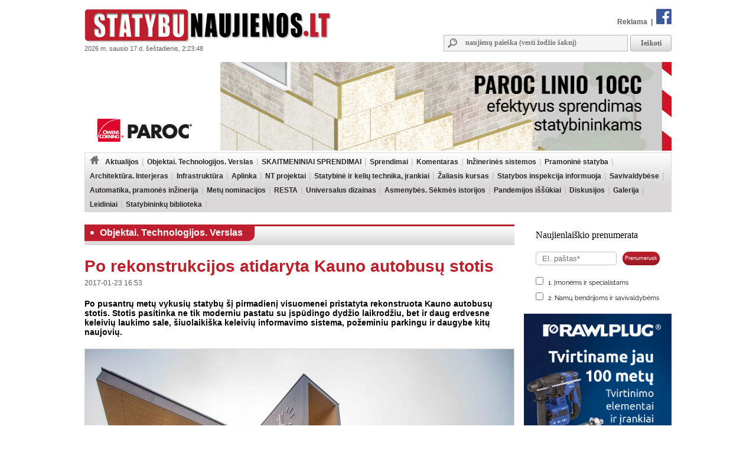

--- FILE ---
content_type: text/html
request_url: https://www.statybunaujienos.lt/naujiena/Po-rekonstrukcijos-atidaryta-Kauno-autobusu-stotis/8639
body_size: 13672
content:
<!doctype html>
<!--[if lt IE 7]><html lang="lt" class="lt-ie9 lt-ie8 lt-ie7"><![endif]-->
<!--[if IE 7]><html lang="lt" class="lt-ie9 lt-ie8"><![endif]-->
<!--[if IE 8]><html lang="lt" class="lt-ie9"><![endif]-->
<!--[if IE 9]><html lang="lt" class="lt-ie10"><![endif]-->
<!--[if !IE]><!--><html lang="lt"><!--<![endif]-->
<head>
   <meta charset="utf-8">


<title>Po rekonstrukcijos atidaryta Kauno autobusų stotis - Statybunaujienos.lt</title>
<meta name="description" content="Aktualiausios naujienos nekilnojamojo turto srityje. Sekite žinias apie statybas, renovaciją, inovacijas, naujausius teisės aktus. Rasite informaciją apie savo namų ar butų remontą bei interjerą." />
<meta name="keywords" content="Naujienos, Nekilnojamas turtas, Žinios, Interjeras, Statyba, Renovacija" >
<meta property="og:title" content="Statybunaujienos.lt - Po rekonstrukcijos atidaryta Kauno autobusų stotis" /><meta property="og:image" content="https://www.statybunaujienos.lt/images/naujienos/1200_900/de4d3c2aafa636db1cd9ed9f9d86c149.jpg" /><meta property="og:url" content="https://www.statybunaujienos.lt/naujiena/Po-rekonstrukcijos-atidaryta-Kauno-autobusu-stotis/8639" /><meta property="og:description" content="Po pusantrų metų vykusių statybų šį pirmadienį visuomenei pristatyta rekonstruota Kauno autobusų stotis. Stotis pasitinka ne tik moderniu pastatu su įspūdingo dydžio laikrodžiu, bet ir daug erdvesne keleivių laukimo sale, šiuolaikiška keleivių informavimo sistema, požeminiu parkingu ir daugybe kitų naujovių." /><meta property="og:type" content="website" />
<link type="text/css" rel="stylesheet" href="https://www.statybunaujienos.lt/styles.css?2016-08-09_20-60" />


<!-- Add jQuery library -->
<script type="text/javascript" src="https://www.statybunaujienos.lt/lib/js/jquery-latest.min.js"></script>


<script type="text/javascript" src="https://www.statybunaujienos.lt/lib/js/ad_slider.js"></script>

<!-- Add mousewheel plugin (this is optional) -->
<script type="text/javascript" src="https://www.statybunaujienos.lt/lib/fancybox/lib/jquery.mousewheel-3.0.6.pack.js"></script>

<!-- Add fancyBox -->
<link rel="stylesheet" href="https://www.statybunaujienos.lt/lib/fancybox/source/jquery.fancybox.css?v=2.1.5" type="text/css" media="screen" />
<script type="text/javascript" src="https://www.statybunaujienos.lt/lib/fancybox/source/jquery.fancybox.pack.js?v=2.1.5"></script>

<!-- Optionally add helpers - button, thumbnail and/or media -->
<link rel="stylesheet" href="https://www.statybunaujienos.lt/lib/fancybox/source/helpers/jquery.fancybox-buttons.css?v=1.0.5" type="text/css" media="screen" />
<script type="text/javascript" src="https://www.statybunaujienos.lt/lib/fancybox/source/helpers/jquery.fancybox-buttons.js?v=1.0.5"></script>
<script type="text/javascript" src="https://www.statybunaujienos.lt/lib/fancybox/source/helpers/jquery.fancybox-media.js?v=1.0.6"></script>

<link rel="stylesheet" href="https://www.statybunaujienos.lt/lib/fancybox/source/helpers/jquery.fancybox-thumbs.css?v=1.0.7" type="text/css" media="screen" />
<script type="text/javascript" src="https://www.statybunaujienos.lt/lib/fancybox/source/helpers/jquery.fancybox-thumbs.js?v=1.0.7"></script>

<script type="text/javascript">

	$(document).ready(function() {
	$(".fancybox-thumb").fancybox({
		prevEffect	: 'none',
		nextEffect	: 'none',
		helpers	: {
			title	: {
				type: 'inside'
			},
			thumbs	: {
				width	: 100,
				height	: 75
			}
		}
	});
});

	$(document).ready(function() {
		$(".fancybox").fancybox();
	});



</script>


<script>
  (function(i,s,o,g,r,a,m){i['GoogleAnalyticsObject']=r;i[r]=i[r]||function(){
  (i[r].q=i[r].q||[]).push(arguments)},i[r].l=1*new Date();a=s.createElement(o),
  m=s.getElementsByTagName(o)[0];a.async=1;a.src=g;m.parentNode.insertBefore(a,m)
  })(window,document,'script','//www.google-analytics.com/analytics.js','ga');
  ga('create', 'UA-47492155-1', 'auto');
  ga('require', 'displayfeatures');
  ga('send', 'pageview');
</script>

<script data-ad-client="ca-pub-4347829988161719" async src="https://pagead2.googlesyndication.com/pagead/js/adsbygoogle.js"></script>

<script src="/js/banner_lib.js"></script>
<link href="/js/banner_lib.css" rel="stylesheet" type="text/css">

<script type="text/javascript">
	$(document).ready(function(){
		$('a').not('[href^="' + document.location.protocol + '//' + document.domain + '"]').filter('[href^="http://"], [href^="https://"], [href^="mailto:"]').click(function(){
			ga('send', 'event', 'Outbound Link', 'Click', $(this).attr('href'));
		});
	});
</script>

<script type="text/javascript">
	function formatDate(){const n=new Date(),l=navigator.language;return`${n.getFullYear()} m. ${n.toLocaleString(l,{month:"long"}).toLowerCase()} ${n.getDate()} d. ${n.toLocaleString(l,{weekday:"long"})}, ${n.getHours().toString().padStart(2,"0")}:${n.getMinutes().toString().padStart(2,"0")}:${n.getSeconds().toString().padStart(2,"0")}`}  
	setInterval(() => { document.getElementsByClassName("data")[0].textContent = formatDate() }, 1000);
</script>


</head>

<body>

<div id="fb-root"></div>
<script async defer crossorigin="anonymous" src="https://connect.facebook.net/lt_LT/sdk.js#xfbml=1&version=v16.0" nonce="hXvIxJUd"></script>

<!--div id="snowflakeContainer">
    <p class="snowflake">*</p>
</div-->
<script src="https://www.statybunaujienos.lt/lib/js/fallingsnow_v6.js"></script>


  <table width="994" height="100%" border="0" align="center" cellpadding="0" cellspacing="0">
	<tr>
		<td>
			<table width="994" border="0" cellpadding="0" cellspacing="0">
			    <tr>
			      <td valign="top" height="105" width="440">
			      	<div class="logo"><a href="https://www.statybunaujienos.lt/index.php"><img alt="Statybunaujienos.lt" src="https://www.statybunaujienos.lt/images/logo.gif"></a></div>
					<div class="data">2026 m. sausio 17 d. šeštadienis, 2:23:48</div>
			      </td>
			      <td valign="top">
			      	<div class="top_nuorodos">
			      		<a href="https://www.statybunaujienos.lt/index.php?page=puslapiai&view=informacija&page_id=22">Reklama</a> &nbsp;|&nbsp;
			      		<a href="http://www.facebook.com/statybunaujienos" target="_blank"><img alt="facebook" src="https://www.statybunaujienos.lt/images/fb_top.gif"></a>
			      	</div>

			      	<div class="top_paieska">
			      		<form action="/index.php" method="get">
					      	<div class="top_paieska_input">
								<input type="text" class="f_top_input_paieska" name="f_paieska" value="" style="width: 270px" placeholder="naujienų paieška (vesti žodžio šaknį)">
							</div>
							<div class="top_paieska_button">
							<input type="submit" class="f_top_button_paieska" value="Ieškoti" name="B1">
							</div>

							<input type="hidden" name="page" value="naujienos">
							<input type="hidden" name="view" value="paieska">
							<input type="hidden" name="action" value="ieskoti">
						</form>
			      	</div>
			      </td>
			    </tr>
				</table>
          </td>
    </tr>

    <tr>
      <td valign="top">

<div class=""><a target="_blank" href="https://www.paroc.com/lt-lt/article/building-faster-easier-and-smarter-with-paroc-linio-10cc?utm_source=statybunaujienos-banner&utm_medium=paid&utm_campaign=BI-LINIO-CC-LT&utm_content=campaign-page"><img src="https://www.statybunaujienos.lt/images/baneriai/648.jpg"  width="994"  border="0"></a></div>


		<div id="menu">
		<ul>
			<li class="level0"><a href="https://www.statybunaujienos.lt/index.php"><img alt="pradžia" src="https://www.statybunaujienos.lt/images/namukas.png"></a></li>
<li class="level0"><a class="neaktyvus" href="https://www.statybunaujienos.lt/naujienos/Aktualijos/2">Aktualijos</a><ul class="level0"><li class="level1"><ul class="level1"><li class="level2"><a href="https://www.statybunaujienos.lt/naujienos/Aktualijos-Reglamentai/2/44">Reglamentai</a></li>
<li class="level2"><a href="https://www.statybunaujienos.lt/naujienos/Aktualijos-Profesinis-mokymas-studijos/2/45">Profesinis mokymas, studijos</a></li>
<li class="level2"><a href="https://www.statybunaujienos.lt/naujienos/Aktualijos-Ivairus/2/46">Įvairūs</a></li>
<li class="level2"><a href="https://www.statybunaujienos.lt/naujienos/Aktualijos-Viesieji-pirkimai-konkursai-kvietimai/2/65">Viešieji pirkimai, konkursai, kvietimai</a></li>
</ul></li></ul></li>
<li class="level0"><a class="neaktyvus" href="https://www.statybunaujienos.lt/naujienos/Objektai-Technologijos-Verslas/6">Objektai. Technologijos. Verslas</a><ul class="level0"><li class="level1"><ul class="level1"><li class="level2"><a href="https://www.statybunaujienos.lt/naujienos/Objektai-Technologijos-Verslas-Objektai/6/57">Objektai</a></li>
<li class="level2"><a href="https://www.statybunaujienos.lt/naujienos/Objektai-Technologijos-Verslas-Technologijos/6/58">Technologijos</a></li>
<li class="level2"><a href="https://www.statybunaujienos.lt/naujienos/Objektai-Technologijos-Verslas-Verslas/6/59">Verslas</a></li>
</ul></li></ul></li>
<li class="level0"><a class="neaktyvus" href="https://www.statybunaujienos.lt/naujienos/SKAITMENINIAI-SPRENDIMAI/122">SKAITMENINIAI SPRENDIMAI</a></li>
<li class="level0"><a class="neaktyvus" href="https://www.statybunaujienos.lt/naujienos/Sprendimai/82">Sprendimai</a><ul class="level0"><li class="level1"><ul class="level1"><li class="level2"><a href="https://www.statybunaujienos.lt/naujienos/Sprendimai-Garso-izoliavimas-akustinis-komfortas/82/111">Garso izoliavimas, akustinis komfortas</a></li>
<li class="level2"><a href="https://www.statybunaujienos.lt/naujienos/Sprendimai-A-energinio-naudingumo-klase/82/117">A++ energinio naudingumo klasė</a></li>
<li class="level2"><a href="https://www.statybunaujienos.lt/naujienos/Sprendimai-Efektyvi-renovacija/82/108">Efektyvi renovacija</a></li>
<li class="level2"><a href="https://www.statybunaujienos.lt/naujienos/Sprendimai-Sprendimai-namu-aplinkai/82/95">Sprendimai namų aplinkai</a></li>
<li class="level2"><a href="https://www.statybunaujienos.lt/naujienos/Sprendimai-Busto-remontas-apdaila/82/110">Būsto remontas, apdaila</a></li>
<li class="level2"><a href="https://www.statybunaujienos.lt/naujienos/Sprendimai-Efektyviausi-sprendimai-namui/82/90">Efektyviausi sprendimai namui</a></li>
<li class="level2"><a href="https://www.statybunaujienos.lt/naujienos/Sprendimai-Projektavimas/82/88">Projektavimas</a></li>
<li class="level2"><a href="https://www.statybunaujienos.lt/naujienos/Sprendimai-Sveikatos-prieziuros-pastatai/82/85">Sveikatos priežiūros pastatai</a></li>
<li class="level2"><a href="https://www.statybunaujienos.lt/naujienos/Sprendimai-Kaip-pastatyti-energiskai-efektyvu-medini-nama/82/83">Kaip pastatyti energiškai efektyvų medinį namą?</a></li>
</ul></li></ul></li>
<li class="level0"><a class="neaktyvus" href="https://www.statybunaujienos.lt/naujienos/Komentaras/3">Komentaras</a></li>
<li class="level0"><a class="neaktyvus" href="https://www.statybunaujienos.lt/naujienos/Inzinerines-sistemos/105">Inžinerinės sistemos</a><ul class="level0"><li class="level1"><ul class="level1"><li class="level2"><a href="https://www.statybunaujienos.lt/naujienos/Inzinerines-sistemos-Sildymas/105/113">Šildymas</a></li>
<li class="level2"><a href="https://www.statybunaujienos.lt/naujienos/Inzinerines-sistemos-Vedinimas-vesinimas-mikroklimatas/105/114">Vėdinimas, vėsinimas, mikroklimatas</a></li>
<li class="level2"><a href="https://www.statybunaujienos.lt/naujienos/Inzinerines-sistemos-Elektra-apsvietimas-gaisru-prevencija/105/115">Elektra, apšvietimas, gaisrų prevencija</a></li>
<li class="level2"><a href="https://www.statybunaujienos.lt/naujienos/Inzinerines-sistemos-Vanduo-nuotekos-santechnika/105/116">Vanduo, nuotekos, santechnika</a></li>
</ul></li></ul></li>
<li class="level0"><a class="neaktyvus" href="https://www.statybunaujienos.lt/naujienos/Pramonine-statyba/99">Pramoninė statyba</a></li>
<li class="level0"><a class="neaktyvus" href="https://www.statybunaujienos.lt/naujienos/Architektura-Interjeras/71">Architektūra. Interjeras</a></li>
<li class="level0"><a class="neaktyvus" href="https://www.statybunaujienos.lt/naujienos/Infrastruktura/101">Infrastruktūra</a><ul class="level0"><li class="level1"><ul class="level1"><li class="level2"><a href="https://www.statybunaujienos.lt/naujienos/Infrastruktura-Keliai-gatves-laivyba/101/102">Keliai, gatvės, laivyba</a></li>
<li class="level2"><a href="https://www.statybunaujienos.lt/naujienos/Infrastruktura-Inzineriniai-tinklai/101/103">Inžineriniai tinklai</a></li>
<li class="level2"><a href="https://www.statybunaujienos.lt/naujienos/Infrastruktura-Zalia-energija/101/112">Žalia energija</a></li>
</ul></li></ul></li>
<li class="level0"><a class="neaktyvus" href="https://www.statybunaujienos.lt/naujienos/Aplinka/10">Aplinka</a></li>
<li class="level0"><a class="neaktyvus" href="https://www.statybunaujienos.lt/naujienos/NT-projektai/33">NT projektai</a><ul class="level0"><li class="level1"><ul class="level1"><li class="level2"><a href="https://www.statybunaujienos.lt/naujienos/NT-projektai-Butai-loftai/33/49">Butai, loftai</a></li>
<li class="level2"><a href="https://www.statybunaujienos.lt/naujienos/NT-projektai-Individualus-namai/33/51">Individualūs namai</a></li>
<li class="level2"><a href="https://www.statybunaujienos.lt/naujienos/NT-projektai-Kotedzai/33/61">Kotedžai</a></li>
<li class="level2"><a href="https://www.statybunaujienos.lt/naujienos/NT-projektai-Busto-pirkimas-nuoma-statyba/33/118">Būsto pirkimas, nuoma, statyba</a></li>
</ul><ul class="level1"><br><li class="li_h1">Pagal miestą:</li><li class="level2"><a href="https://www.statybunaujienos.lt/naujienos/NT-projektai/33?miestas_id=52">Vilnius</a></li>
<li class="level2"><a href="https://www.statybunaujienos.lt/naujienos/NT-projektai/33?miestas_id=14">Kaunas</a></li>
<li class="level2"><a href="https://www.statybunaujienos.lt/naujienos/NT-projektai/33?miestas_id=18">Klaipėda</a></li>
<li class="level2"><a href="https://www.statybunaujienos.lt/naujienos/NT-projektai/33?miestas_id=29">Panevėžys</a></li>
<li class="level2"><a href="https://www.statybunaujienos.lt/naujienos/NT-projektai/33?miestas_id=4">Birštonas</a></li>
<li class="level2"><a href="https://www.statybunaujienos.lt/naujienos/NT-projektai/33?miestas_id=6">Druskininkai</a></li>
<li class="level2"><a href="https://www.statybunaujienos.lt/naujienos/NT-projektai/33?miestas_id=24">Molėtai</a></li>
<li class="level2"><a href="https://www.statybunaujienos.lt/naujienos/NT-projektai/33?miestas_id=55">Nida</a></li>
<li class="level2"><a href="https://www.statybunaujienos.lt/naujienos/NT-projektai/33?miestas_id=28">Palanga</a></li>
<li class="level2"><a href="https://www.statybunaujienos.lt/naujienos/NT-projektai/33?miestas_id=42">Šilutė</a></li>
<li class="level2"><a href="https://www.statybunaujienos.lt/naujienos/NT-projektai/33?miestas_id=47">Trakai</a></li>
<li class="level2"><a href="https://www.statybunaujienos.lt/naujienos/NT-projektai/33?miestas_id=50">Varėna</a></li>
</ul></li></ul></li>
<li class="level0"><a class="neaktyvus" href="https://www.statybunaujienos.lt/naujienos/Statybine-ir-keliu-technika-irankiai/109">Statybinė ir kelių technika, įrankiai</a></li>
<li class="level0"><a class="neaktyvus" href="https://www.statybunaujienos.lt/naujienos/Zaliasis-kursas/21">Žaliasis kursas</a></li>
<li class="level0"><a class="neaktyvus" href="https://www.statybunaujienos.lt/naujienos/Statybos-inspekcija-informuoja/60">Statybos inspekcija informuoja</a></li>
<li class="level0"><a class="neaktyvus" href="https://www.statybunaujienos.lt/naujienos/Savivaldybese/96">Savivaldybėse</a></li>
<li class="level0"><a class="neaktyvus" href="https://www.statybunaujienos.lt/naujienos/Automatika-pramones-inzinerija/17">Automatika, pramonės inžinerija</a></li>
<li class="level0"><a class="neaktyvus" href="https://www.statybunaujienos.lt/naujienos/Metu-nominacijos/72">Metų nominacijos</a></li>
<li class="level0"><a class="neaktyvus" href="https://www.statybunaujienos.lt/naujienos/RESTA/74">RESTA</a><ul class="level0"><li class="level1"><ul class="level1"><li class="level2"><a href="https://www.statybunaujienos.lt/naujienos/RESTA-Resta-2025/74/123">Resta 2025</a></li>
<li class="level2"><a href="https://www.statybunaujienos.lt/naujienos/RESTA-Resta-2024/74/121">Resta 2024</a></li>
<li class="level2"><a href="https://www.statybunaujienos.lt/naujienos/RESTA-Resta-2023/74/120">Resta 2023</a></li>
<li class="level2"><a href="https://www.statybunaujienos.lt/naujienos/RESTA-Resta-2022/74/119">Resta 2022</a></li>
<li class="level2"><a href="https://www.statybunaujienos.lt/naujienos/RESTA-Resta-2020/74/106">Resta 2020</a></li>
<li class="level2"><a href="https://www.statybunaujienos.lt/naujienos/RESTA-Resta-2019/74/97">Resta 2019</a></li>
<li class="level2"><a href="https://www.statybunaujienos.lt/naujienos/RESTA-Resta-2018/74/94">Resta 2018</a></li>
<li class="level2"><a href="https://www.statybunaujienos.lt/naujienos/RESTA-Resta-2017/74/89">Resta 2017</a></li>
<li class="level2"><a href="https://www.statybunaujienos.lt/naujienos/RESTA-Resta-2016/74/76">Resta 2016</a></li>
</ul></li></ul></li>
<li class="level0"><a class="neaktyvus" href="https://www.statybunaujienos.lt/naujienos/Universalus-dizainas/92">Universalus dizainas</a></li>
<li class="level0"><a class="neaktyvus" href="https://www.statybunaujienos.lt/naujienos/Asmenybes-Sekmes-istorijos/53">Asmenybės. Sėkmės istorijos</a></li>
<li class="level0"><a class="neaktyvus" href="https://www.statybunaujienos.lt/naujienos/Pandemijos-issukiai/107">Pandemijos iššūkiai</a></li>
<li class="level0"><a class="neaktyvus" href="https://www.statybunaujienos.lt/naujienos/Diskusijos/14">Diskusijos</a></li>
<li class="level0"><a class="neaktyvus" href="https://www.statybunaujienos.lt/fotogalerija">Galerija</a></li>
<li class="level0"><a class="neaktyvus" href="https://www.statybunaujienos.lt/statybu_naujienu_leidiniai">Leidiniai</a></li>
<li class="level0"><a class="neaktyvus" href="https://www.statybunaujienos.lt/naujienos/Statybininku-biblioteka/7">Statybininkų biblioteka</a></li>
		</ul>
		<div class="clear"></div>
		</div>

      </td>
    </tr>

    <tr>
      <td align="left" valign="top">
		<div id="content">


<div class="tema_h1"><div id="tema_h1">
			<div class="tema"><img class="tema_img" src="https://www.statybunaujienos.lt/images/h1_bullet.png"><a href="https://www.statybunaujienos.lt/naujienos/Objektai-Technologijos-Verslas/6">Objektai. Technologijos. Verslas</a></div>
			
			<div class="clear"></div>
			</div></div><div id="naujiena"><h1>Po rekonstrukcijos atidaryta Kauno autobusų stotis</h1><div class="naujiena_info">2017-01-23 16:53</div><div class="santrauka">Po pusantrų metų vykusių statybų šį pirmadienį visuomenei pristatyta rekonstruota Kauno autobusų stotis. Stotis pasitinka ne tik moderniu pastatu su įspūdingo dydžio laikrodžiu, bet ir daug erdvesne keleivių laukimo sale, šiuolaikiška keleivių informavimo sistema, požeminiu parkingu ir daugybe kitų naujovių.</div><div class="foto"><img alt="nuotrauka" class="img_foto" src="https://www.statybunaujienos.lt/images/naujienos/726_545/de4d3c2aafa636db1cd9ed9f9d86c149.jpg" width="726" height="484" border="1"></div><div class="foto_prierasas">Kauno sav. nuotr.</div><br><br><div class="tekstas"><div id="blok_imones"><div class="blok_imones_h1">Minimos įmonės</div><div class="imone">
					<div class="imones_pav">Kautra, UAB</div><div class="imones_straipsniai">&raquo; <a title="Kautra, UAB" href="https://www.statybunaujienos.lt/imone/Kautra-UAB/583">Straipsniai</a></div></div></div><p>&bdquo;Teatras prasideda nuo rūbinės, o miestas nuo autobusų stotis. Tokio objekto miestui jau labai seniai reikėjo, todėl džiaugiamės, kad stotis pastatyta greitai, o jos architektūra &ndash; išskirtinė&ldquo;, - teigė Kauno meras Visvaldas Matijošaitis.</p>
<p><a href="http://www.statybunaujienos.lt/index.php?f_paieska=kauno+autobusu+stotis&amp;B1=Ieškoti&amp;page=naujienos&amp;view=paieska&amp;action=ieskoti" onclick="window.open(this.href,'','resizable=no,location=no,menubar=no,scrollbars=no,status=no,toolbar=no,fullscreen=no,dependent=no,status'); return false">Kauno autobusų stotyje</a> veikia 21 išvykimo bei trys autobusų atvykimo aikštelės. Keleiviams informuoti naujoje stotyje įrengta daugybė informacinių ekranų.</p>
<p>&bdquo;Nauja stotis ne tik gražesnė ar modernesnė, bet ir informatyvesnė. Keleiviai gali  lengviau sužinoti norimą informaciją apie atvykstantį ar išvykstantį autobusą. Visa informacija pateikiama realiu laiku&rdquo;, - kalbėjo UAB &ldquo;<a href="http://www.statybunaujienos.lt/index.php?f_paieska=kautra&amp;B1=Ieškoti&amp;page=naujienos&amp;view=paieska&amp;action=ieskoti" onclick="window.open(this.href,'','resizable=no,location=no,menubar=no,scrollbars=no,status=no,toolbar=no,fullscreen=no,dependent=no,status'); return false">Kautra</a>&rdquo; generalinis direktorius Linas Skardžiukas.</p>
<p><img src="/images/public/autobusų_stotis-1.JPG" width="726" height="485" align="middle" alt="" /></p>
<br />
<strong>Pastatyta moderniausia stotis</strong><br />
<p>Savarankiškai keleiviai galės įsigyti ir autobusų bilietus. Kauno autobusų stotyje be įprastų bilietų pardavimo kasų veiks ir savitarnos terminalas. Jo pagalba keleiviai galės paprastai ir greitai mokėdami banko kortele įsigyti autobusų bilietus. Tai pirmas toks bilietų pardavimo terminalas Lietuvoje.</p>
Dar viena įdomi ir šalyje nematyta naujovė &ndash; siuntos drive paslauga. Nuo šiol kauniečiai, besinaudojantys &ldquo;Siuntos autobusais&rdquo; paslaugomis, gali dar paprasčiau ir greičiau atiduoti ar pasiimti savo siuntas - tai jie galės padaryti neišlipdami iš savo automobilio. Siuntoms gabenti įrengta vienpusio eismo gatvė tarp stoties ir kaimynystėje esančio viešbučio.<br />
<br />
&bdquo;Tokios architektūros ir dizaino visuomeninių pastatų Kaunui tikrai reikia. Naujoji autobusų stotis turi išskirtinį veidą, dėl kurio miestas gauna pridėtines vertės&ldquo;, - teigė rekonstrukcijos projektą parengęs žinomas Kauno architektas Gintaras Balčytis.<br />
<br />
Keleiviai ir jų artimieji gali dar patogiau atvykti į Kauno autobusų stotį ir savo automobilį pasistatyti požeminiame parkinge. Nemokamoje viešoje požeminėje aikštelėje telpa beveik du šimtai automobilių. Įvažiuoti į požeminę stovėjimo aikštelę galima dviem būdais: iš Vytauto prospekto ir atkurtos Girstupio gatvės.<br />
<br />
&bdquo;Drąsiai galime teigti, kad rekonstruota Kauno autobusų stotis yra moderniausia ne tik Lietuvoje, bet ir rytų Europoje&rdquo;, - kalbėjo L.Skardžiukas<br />
<br />
<strong>Didžiausia Lietuvoje</strong><br />
<br />
Per parą Kauno autobusų stotyje apsilanko per dešimt tūkstančių žmonių, atvyksta vidutiniškai 700 tarpmiestinių ir tarptautinių autobusų. Bendras stoties pastato plotas 13 tūkstančių kvadratinių metrų. Stoties projekto vertė 9 milijonai eurų, statybos truko apie 1,5 metų. <br />
<strong><br />
Faktai</strong><br />
<br />
Autobusų stoties peronas:
<ul>
    <li>10 000 žmonių srautas per parą</li>
    <li>700 autobusų per parą (tarptautiniai, tarpmiestiniai, priemiestiniai reisai)</li>
    <li>21 įlaipinimo aikštelė</li>
    <li>3 išlaipinimo aikštelės</li>
</ul>
<p>Požeminė parkavimo aikštelė talpins&nbsp;187 automobilius.&nbsp;</p>
<p style="text-align: right;"><em>Kauno sav. nuotr.&nbsp;</em></p></div><div class="clear"></div><div id="saltinis_info"><div class="img_saltinis_info"><a target="_blank" href="http://www.statybunaujienos.lt/index.php"><img alt="Statybunaujienos.lt" src="https://www.statybunaujienos.lt/images/saltiniai/3.gif" height="20"></a></div></div></div><div class="zymes"><span>Žymės</span> &nbsp;<a href="https://www.statybunaujienos.lt/zyme/Kaunas" title="Kaunas">Kaunas</a></div><div class="fb-share-button" data-href="https://www.statybunaujienos.lt/naujiena/Po-rekonstrukcijos-atidaryta-Kauno-autobusu-stotis/8639" data-width="" data-layout="" data-action="like" data-size="" data-share="true"></div><br><br><br><h1>Objektai. Technologijos. Verslas</h1><div id="naujienos_sarasas"><div class="naujiena_sarase"><div class="foto"><a href="https://www.statybunaujienos.lt/naujiena/60-metu-statant-miestus-YIT-Lietuva-kelias-nuo-Kauno-mikrorajonu-iki-tarptautines-grupes/25927"><img alt="nuotrauka" class="img_foto" src="https://www.statybunaujienos.lt/images/naujienos/726_545/8cb806639838bbe66b9c70fd0f7cc8b1.jpg" height="100" border="1"></a></div><div class="h2"><a href="https://www.statybunaujienos.lt/naujiena/60-metu-statant-miestus-YIT-Lietuva-kelias-nuo-Kauno-mikrorajonu-iki-tarptautines-grupes/25927">60 metų statant miestus: „YIT Lietuva“ kelias nuo Kauno mikrorajonų iki tarptautinės grupės</a></div><div class="naujiena_info">2026-01-16 10:34</div><div class="santrauka">„YIT Lietuva“ šiemet mini 60 metų veiklos sukaktį. Per šį laiką bendrovė dirbo skirtingose ekonominėse sistemose, išgyveno rinkos pakilimus ir nuosmukius bei prisitaikė prie iš esmės pasikeitusio požiūrio į statybą – nuo kiekybės iki ilgalaikės vertės miestams ir jų gyventojams.</div></div><div style="clear:both"></div><div class="naujiena_sarase"><div class="foto"><a href="https://www.statybunaujienos.lt/naujiena/Istorinis-luzis-Rudninkuose-startuoja-milijardines-vertes-karines-infrastrukturos-II-etapas/25919"><img alt="nuotrauka" class="img_foto" src="https://www.statybunaujienos.lt/images/naujienos/726_545/c1d396ac67f04c1d42d5d2ef11b27bfb.jpg" height="100" border="1"></a></div><div class="h2"><a href="https://www.statybunaujienos.lt/naujiena/Istorinis-luzis-Rudninkuose-startuoja-milijardines-vertes-karines-infrastrukturos-II-etapas/25919">Istorinis lūžis Rūdninkuose: startuoja milijardinės vertės karinės infrastruktūros II etapas</a></div><div class="naujiena_info">2026-01-15 10:29</div><div class="santrauka">Sausio 15 d. Krašto apsaugos ministerijoje pasirašytas istorinis susitarimas dėl Rūdninkų karinio miestelio II etapo plėtros. Šis projektas yra didžiausias karinės infrastruktūros objektas nepriklausomos Lietuvos istorijoje, kurio įgyvendinimui pasirinktas viešojo ir privataus sektorių partnerystės ...</div></div><div style="clear:both"></div><div class="naujiena_sarase"><div class="foto"><a href="https://www.statybunaujienos.lt/naujiena/KTU-DI-centras-pazangus-statybos-sprendimai-ir-tvari-infrastruktura/25890"><img alt="nuotrauka" class="img_foto" src="https://www.statybunaujienos.lt/images/naujienos/726_545/a36e67c95ef32305bbf15af0e979eeee.jpg" height="100" border="1"></a></div><div class="h2"><a href="https://www.statybunaujienos.lt/naujiena/KTU-DI-centras-pazangus-statybos-sprendimai-ir-tvari-infrastruktura/25890">KTU DI centras: pažangūs statybos sprendimai ir tvari infrastruktūra</a></div><div class="naujiena_info">2026-01-12 09:21</div><div class="santrauka">Didėjant dirbtinio intelekto (DI) sprendimų poreikiui įvairiuose sektoriuose, vis daugiau dėmesio skiriama ne tik technologinei pažangai, bet ir atsakingam bei tvariam sprendimų diegimui. Atsižvelgiant į šias tendencijas, Kauno technologijos universiteto (KTU) studentų miestelyje statomas Dirbtinio ...</div></div><div style="clear:both"></div><div class="naujiena_sarase"><div class="foto"><a href="https://www.statybunaujienos.lt/naujiena/Buvusi-Audejo-teritorija-virsta-daugiafunkciu-projektu-Remarco/25889"><img alt="nuotrauka" class="img_foto" src="https://www.statybunaujienos.lt/images/naujienos/726_545/4f2aba170bc4588772b8c4e4ee1fe7a8.jpg" height="100" border="1"></a></div><div class="h2"><a href="https://www.statybunaujienos.lt/naujiena/Buvusi-Audejo-teritorija-virsta-daugiafunkciu-projektu-Remarco/25889">Buvusi „Audėjo“ teritorija virsta daugiafunkciu projektu „Remarco“</a></div><div class="naujiena_info">2026-01-12 08:56</div><div class="santrauka">Nekilnojamojo turto plėtros bendrovė „Galio Group“ pradėjo statybas buvusioje „Audėjo“ gamyklos teritorijoje Vilniuje. Projektas „Remarco“ bus plėtojamas dviem etapais: pirmasis etapas skirtas komercinės paskirties patalpoms, o antrasis – gyvenamajam kvartalui.</div></div><div style="clear:both"></div><div class="naujiena_sarase"><div class="foto"><a href="https://www.statybunaujienos.lt/naujiena/Kaune-prasidejo-M-K-Ciurlionio-koncertu-centro-statyba/25881"><img alt="nuotrauka" class="img_foto" src="https://www.statybunaujienos.lt/images/naujienos/726_545/3b6476846a15c9067a909678d085ee6c.jpg" height="100" border="1"></a></div><div class="h2"><a href="https://www.statybunaujienos.lt/naujiena/Kaune-prasidejo-M-K-Ciurlionio-koncertu-centro-statyba/25881">Kaune prasidėjo M. K. Čiurlionio koncertų centro statyba</a></div><div class="naujiena_info">2026-01-09 07:40</div><div class="santrauka">Jau greitai Kaunas turės ne tik stadioną ar mokslo ir inovacijų populiarinimo centrą, bet ir aukščiausio lygio rūmus klasikinei muzikai. Kairiajame Nemuno krante prasidėjo M. K. Čiurlionio koncertų centro statybos – sklype H. ir O. Minkovskių g. 31 jau iškilo segmentinės tvoros, dirba sunkioji techn...</div></div><div style="clear:both"></div><div class="naujiena_sarase"><div class="foto"><a href="https://www.statybunaujienos.lt/naujiena/Business-Garden-Vilnius-pleciasi-antrasis-etapas-uzbaigs-verslo-parko-vizija-iki-2028-uju/25879"><img alt="nuotrauka" class="img_foto" src="https://www.statybunaujienos.lt/images/naujienos/726_545/f3df20d3220f0275eec4f8a0ee4b182a.jpg" height="100" border="1"></a></div><div class="h2"><a href="https://www.statybunaujienos.lt/naujiena/Business-Garden-Vilnius-pleciasi-antrasis-etapas-uzbaigs-verslo-parko-vizija-iki-2028-uju/25879">„Business Garden Vilnius“ plečiasi: antrasis etapas užbaigs verslo parko viziją iki 2028-ųjų</a></div><div class="naujiena_info">2026-01-08 15:06</div><div class="santrauka">2025-ųjų pabaigoje Vilniuje pradėtas statyti antrasis „Business Garden Vilnius“ etapas žymi naują projekto plėtros fazę. Teritorijoje iškils du nauji biurų korpusai – penkių aukštų, apie 10 tūkst. kv. m, ir septynių aukštų, apie 14 tūkst. kv. m ploto. Projektą planuojama užbaigti 2028 m. pradžioje.</div></div><div style="clear:both"></div><div class="naujiena_sarase"><div class="foto"><a href="https://www.statybunaujienos.lt/naujiena/Jurgos-Vilkenes-izvalgos-apie-2025-m-busto-rinka-Pirkejai-nebeatidelioja-sprendimu/25872"><img alt="nuotrauka" class="img_foto" src="https://www.statybunaujienos.lt/images/naujienos/726_545/dcd4b546efdb154a8a5b7c70fd30e86e.jpg" height="100" border="1"></a></div><div class="h2"><a href="https://www.statybunaujienos.lt/naujiena/Jurgos-Vilkenes-izvalgos-apie-2025-m-busto-rinka-Pirkejai-nebeatidelioja-sprendimu/25872">Jurgos Vilkenės įžvalgos apie 2025 m. būsto rinką: „Pirkėjai nebeatidėlioja sprendimų“</a></div><div class="naujiena_info">2026-01-08 13:20</div><div class="santrauka">Per pastaruosius kelerius metus Lietuvos būsto rinka patyrė didelių svyravimų, tačiau 2025-ieji tapo kilimo etapu. Pasiūla ir paklausa vėl susibalansavo, o pirkėjai į rinką grįžo ne vien domėtis, bet ir aktyviai sudaryti sandorius. Kokie sprendimai dominavo praėjusiais metais, kas lėmė pirkėjų elgse...</div></div><div style="clear:both"></div><div class="naujiena_sarase"><div class="foto"><a href="https://www.statybunaujienos.lt/naujiena/Atlyginimai-kyla-bet-specialistu-vis-dar-truksta-regionu-issukiai-statybos-pramonei/25859"><img alt="nuotrauka" class="img_foto" src="https://www.statybunaujienos.lt/images/naujienos/726_545/f9fb22c6415367f333c338363664b564.jpg" height="100" border="1"></a></div><div class="h2"><a href="https://www.statybunaujienos.lt/naujiena/Atlyginimai-kyla-bet-specialistu-vis-dar-truksta-regionu-issukiai-statybos-pramonei/25859">Atlyginimai kyla, bet specialistų vis dar trūksta: regionų iššūkiai statybos pramonei</a></div><div class="naujiena_info">2026-01-07 11:00</div><div class="santrauka">Remiantis CVbankas.lt III ketvirčio darbo rinkos apžvalga, Panevėžyje darbdaviai jau siūlo apie 16 proc. didesnius atlyginimus, nei tikisi kandidatai – šiuo rodikliu miestas lenkia net Kauną. Šiauliuose fiksuojamas tiek atlygio lūkesčių augimas, tiek didėjanti konkurencija dėl specialistų.</div></div><div style="clear:both"></div><div class="naujiena_sarase"><div class="foto"><a href="https://www.statybunaujienos.lt/naujiena/Alvorai-paskelbtas-restrukturizavimas-bandymas-stabilizuoti-veikla-ir-isvengti-bankroto/25854"><img alt="nuotrauka" class="img_foto" src="https://www.statybunaujienos.lt/images/naujienos/726_545/2ff4f6f8194fb0925352e735b34c18bb.jpg" height="100" border="1"></a></div><div class="h2"><a href="https://www.statybunaujienos.lt/naujiena/Alvorai-paskelbtas-restrukturizavimas-bandymas-stabilizuoti-veikla-ir-isvengti-bankroto/25854">„Alvorai“ paskelbtas restruktūrizavimas: bandymas stabilizuoti veiklą ir išvengti bankroto</a></div><div class="naujiena_info">2026-01-06 14:38</div><div class="santrauka">Teismas priėmė sprendimą iškelti restruktūrizavimo bylą vienai didžiausių inžinerinės statybos rangos bendrovių Lietuvoje – UAB „Alvora“. Sprendimas priimtas kreditorės mažosios bendrijos „Lucky innovation“ pareiškimu, kuriam pritarė ir pati bendrovė. Restruktūrizavimo byla reiškia, kad „Alvora“ ofi...</div></div><div style="clear:both"></div><div class="naujiena_sarase"><div class="foto"><a href="https://www.statybunaujienos.lt/naujiena/EIKA-Development-nauju-butu-pardavimai-Vilniuje-sparciai-arteja-prie-rekordinio-lygio/25837"><img alt="nuotrauka" class="img_foto" src="https://www.statybunaujienos.lt/images/naujienos/726_545/03570f37000256b82135391bca303da9.jpg" height="100" border="1"></a></div><div class="h2"><a href="https://www.statybunaujienos.lt/naujiena/EIKA-Development-nauju-butu-pardavimai-Vilniuje-sparciai-arteja-prie-rekordinio-lygio/25837">„EIKA Development“: naujų butų pardavimai Vilniuje sparčiai artėja prie rekordinio lygio</a></div><div class="naujiena_info">2026-01-05 10:43</div><div class="santrauka">2025-ieji metai Vilniuje tapo nekilnojamojo turto rinkos atsigavimo metais. Po prieš tai porą metų trukusio sąstingio, kone dvigubai išaugo butų pardavimai, rinką papildė reikšmingai išaugusi naujų butų pasiūla. Rinkai suaktyvėjus, taip pat augo ir butų kainos, kurios buvo beveik 10 proc. didesnės n...</div></div><div style="clear:both"></div><div class="naujiena_sarase"><div class="foto"><a href="https://www.statybunaujienos.lt/naujiena/Pramogu-bankas-igauna-nauja-gyvenima-cia-atidaroma-antroji-Talent-Garden-Vilnius-erdve/25836"><img alt="nuotrauka" class="img_foto" src="https://www.statybunaujienos.lt/images/naujienos/726_545/e32f9dc011f0e3f9e8cc82ce7d6c6c75.jpg" height="100" border="1"></a></div><div class="h2"><a href="https://www.statybunaujienos.lt/naujiena/Pramogu-bankas-igauna-nauja-gyvenima-cia-atidaroma-antroji-Talent-Garden-Vilnius-erdve/25836">„Pramogų bankas“ įgauna naują gyvenimą – čia atidaroma antroji „Talent Garden Vilnius“ erdvė</a></div><div class="naujiena_info">2026-01-05 10:36</div><div class="santrauka">Nekilnojamojo turto investicijų bendrovė „INVL Baltic Real Estate“ buvusiame „Pramogų banko“, o anksčiau – „Pergalės“ kino teatro pastate atidarys antrąją bendradarbystės erdvę „Talent Garden Vilnius“. Sostinės A. Stulginskio gatvėje esančio pastato pertvarkos darbai startuoja sausį, o nuomininkams ...</div></div><div style="clear:both"></div><div class="naujiena_sarase"><div class="foto"><a href="https://www.statybunaujienos.lt/naujiena/Ekonomistai-ir-vystytojai-sutaria-busto-rinka-2026-aisiais-isliks-aktyvi-kainu-kritimo-nesitikima/25814"><img alt="nuotrauka" class="img_foto" src="https://www.statybunaujienos.lt/images/naujienos/726_545/dad87043369075b0b4caae7bd6bf5fa0.jpg" height="100" border="1"></a></div><div class="h2"><a href="https://www.statybunaujienos.lt/naujiena/Ekonomistai-ir-vystytojai-sutaria-busto-rinka-2026-aisiais-isliks-aktyvi-kainu-kritimo-nesitikima/25814">Ekonomistai ir vystytojai sutaria: būsto rinka 2026-aisiais išliks aktyvi, kainų kritimo nesitikima</a></div><div class="naujiena_info">2025-12-30 12:39</div><div class="santrauka">Ateinančiais metais Lietuvos nekilnojamojo turto rinka išliks aktyvi. Tam palankias sąlygas sudaro augančios gyventojų pajamos, santykinai švelni mokestinė aplinka bei papildomi pinigų srautai, galintys atsirasti dėl pensijų reformos.</div></div><div style="clear:both"></div><div class="naujiena_sarase"><div class="foto"><a href="https://www.statybunaujienos.lt/naujiena/Nuo-sausio-1-d-dides-minimalus-darbo-uzmokestis/25817"><img alt="nuotrauka" class="img_foto" src="https://www.statybunaujienos.lt/images/naujienos/726_545/704886fc4f854208f76c83fabc26d7b3.jpg" height="100" border="1"></a></div><div class="h2"><a href="https://www.statybunaujienos.lt/naujiena/Nuo-sausio-1-d-dides-minimalus-darbo-uzmokestis/25817">Nuo sausio 1 d. didės minimalus darbo užmokestis</a></div><div class="naujiena_info">2025-12-30 09:44</div><div class="santrauka">Nuo 2026 m. sausio 1 d. Lietuvoje keičiasi minimalus darbo užmokestis. Nuo šios datos minimalusis valandinis atlygis (MVA) negalės būti mažesnis nei 7,05 Eur, o minimalioji mėnesinė alga (MMA) sieks 1 153 Eur. Svarbu pažymėti, kad tai yra bruto darbo užmokestis, t. y. neatskaičius mokesčių, todėl da...</div></div><div style="clear:both"></div><div class="naujiena_sarase"><div class="foto"><a href="https://www.statybunaujienos.lt/naujiena/Kaip-Vilniuje-statomas-Nacionalinis-stadionas-paveiks-kaimyniniu-rajonu-NT-rinka/25811"><img alt="nuotrauka" class="img_foto" src="https://www.statybunaujienos.lt/images/naujienos/726_545/bb5cee9f9e9787ddfa39814aefb3dc99.jpg" height="100" border="1"></a></div><div class="h2"><a href="https://www.statybunaujienos.lt/naujiena/Kaip-Vilniuje-statomas-Nacionalinis-stadionas-paveiks-kaimyniniu-rajonu-NT-rinka/25811">Kaip Vilniuje statomas Nacionalinis stadionas paveiks kaimyninių rajonų NT rinką?</a></div><div class="naujiena_info">2025-12-29 13:33</div><div class="santrauka">Vilniuje tęsiantis Nacionalinio stadiono statybomis, šio dešimtmečius laukto objekto užbaigimas artimiausiais metais atrodo itin realus. Nekilnojamojo turto rinkos dalyviai svarsto, kad veikiantis stadionas suteiks impulsą ir stadiono aplinkoje esančiam gyvenamajam būstui ar verslams, tačiau efekto ...</div></div><div style="clear:both"></div><div class="naujiena_sarase"><div class="foto"><a href="https://www.statybunaujienos.lt/naujiena/Vilniaus-rajone-prasideda-26-mln-euru-vertes-duomenu-centro-statybos/25809"><img alt="nuotrauka" class="img_foto" src="https://www.statybunaujienos.lt/images/naujienos/726_545/6befb4a4e5362b0a93a7d5b72b052253.jpg" height="100" border="1"></a></div><div class="h2"><a href="https://www.statybunaujienos.lt/naujiena/Vilniaus-rajone-prasideda-26-mln-euru-vertes-duomenu-centro-statybos/25809">Vilniaus rajone prasideda 26 mln. eurų vertės duomenų centro statybos</a></div><div class="naujiena_info">2025-12-29 10:27</div><div class="santrauka">Telekomunikacijų bendrovė „Telia“ Vilniaus pašonėje, Raisteniškėse, pradeda naujo duomenų centro statybas, į kurias investuoja 26 mln. eurų. Planuojama, kad 2027 metų antroje pusėje veiklą pradėsiantis centras verslui atvers galimybę duomenis saugoti itin patikimoje aplinkoje čia pat, Lietuvoje. Tai...</div></div><div style="clear:both"></div><div class="naujiena_sarase"><div class="foto"><a href="https://www.statybunaujienos.lt/naujiena/LSA-ir-VDI-pradeda-akredituotus-DSS-mokymus-pereinama-prie-Skandinavijos-modelio/25792"><img alt="nuotrauka" class="img_foto" src="https://www.statybunaujienos.lt/images/naujienos/726_545/af013938d5a6c89d420af654c511a476.jpg" height="100" border="1"></a></div><div class="h2"><a href="https://www.statybunaujienos.lt/naujiena/LSA-ir-VDI-pradeda-akredituotus-DSS-mokymus-pereinama-prie-Skandinavijos-modelio/25792">LSA ir VDI pradeda akredituotus DSS mokymus: pereinama prie Skandinavijos modelio</a></div><div class="naujiena_info">2025-12-22 09:40</div><div class="santrauka">Lietuvos statybininkų asociacija (LSA) kartu su Valstybine darbo inspekcija (VDI) įteikė pirmuosius akreditacijos pažymėjimus keturioms mokymo organizacijoms, kurios nuo šiol galės mokyti statybos sektoriaus darbuotojus ir vertinti jų saugaus darbo kompetencijas pagal naują, Skandinavijos praktika p...</div></div><div style="clear:both"></div><div class="naujiena_sarase"><div class="foto"><a href="https://www.statybunaujienos.lt/naujiena/Sky-Office-LNTPA-apdovanojimas-uz-darnia-miesto-pletros-vizija/25772"><img alt="nuotrauka" class="img_foto" src="https://www.statybunaujienos.lt/images/naujienos/726_545/4f0f9f067e7b1fd23b0e8a07208b345b.jpg" height="100" border="1"></a></div><div class="h2"><a href="https://www.statybunaujienos.lt/naujiena/Sky-Office-LNTPA-apdovanojimas-uz-darnia-miesto-pletros-vizija/25772">„Sky Office“ – LNTPA apdovanojimas už darnią miesto plėtros viziją</a>&nbsp;<img alt="Fotogalerija" style="padding-top:5px" src="https://www.statybunaujienos.lt/images/ikona_foto.png" align="top"></div><div class="naujiena_info">2025-12-22 08:40</div><div class="santrauka">Vilniuje, Spaudos gatvėje, iškilęs 18 aukštų verslo centras „Sky Office“, kurį įgyvendino tvarių miestų plėtros įmonė „YIT Lietuva“, tapo ryškiu šiuolaikinės darnios plėtros pavyzdžiu, kuriame architektūra, inžinerija ir urbanistinis kontekstas veikia kaip vientisa sistema. Administracinės paskirtie...</div></div><div style="clear:both"></div><div class="naujiena_sarase"><div class="foto"><a href="https://www.statybunaujienos.lt/naujiena/Ant-Nacionalinio-dramos-teatro-stogo-bus-isbandytas-biologiskai-aktyvus-betonas/25789"><img alt="nuotrauka" class="img_foto" src="https://www.statybunaujienos.lt/images/naujienos/726_545/d618f0a094dfaf45b34a9cb4104c0c17.jpg" height="100" border="1"></a></div><div class="h2"><a href="https://www.statybunaujienos.lt/naujiena/Ant-Nacionalinio-dramos-teatro-stogo-bus-isbandytas-biologiskai-aktyvus-betonas/25789">Ant Nacionalinio dramos teatro stogo bus išbandytas biologiškai aktyvus betonas</a></div><div class="naujiena_info">2025-12-19 15:01</div><div class="santrauka">Vilniaus senamiesčio širdyje – ant Lietuvos nacionalinio dramos teatro (LNDT) stogo – ateinančiais metais sužaliuos unikali erdvė: projektas „Stogo sodas“ apjungs kultūrą, mokslą ir gamtą. Čia akį trauks ne tik Vilniui būdinga natūrali augalija, vizualiai pratęsianti miesto žaliąsias erdves, bet ir ...</div></div><div style="clear:both"></div><div class="naujiena_sarase"><div class="foto"><a href="https://www.statybunaujienos.lt/naujiena/NARESTA-atnaujins-Zalgirio-futbolo-stadiono-loze-pasitelkdama-tarptautiniu-stadionu-patirti/25788"><img alt="nuotrauka" class="img_foto" src="https://www.statybunaujienos.lt/images/naujienos/726_545/f4eea7450e71a7563ee478597ad9e330.jpeg" height="100" border="1"></a></div><div class="h2"><a href="https://www.statybunaujienos.lt/naujiena/NARESTA-atnaujins-Zalgirio-futbolo-stadiono-loze-pasitelkdama-tarptautiniu-stadionu-patirti/25788">NARESTA atnaujins „Žalgirio“ futbolo stadiono ložę, pasitelkdama tarptautinių stadionų patirtį</a></div><div class="naujiena_info">2025-12-19 14:44</div><div class="santrauka">Vilniaus daugiafunkciame komplekse kylančio Nacionalinio stadiono pirmojo etapo generalinė rangovė, statybų bendrovė „Naresta“, tampa viena iš reikšmingiausių Vilniaus „Žalgirio“ rėmėjų ir jau šį sezoną savo iniciatyva atnaujins FK „Žalgiris“ namų stadiono pagrindinę ložę. Bendrovės vadovas sako, ka...</div></div><div style="clear:both"></div><div class="naujiena_sarase"><div class="foto"><a href="https://www.statybunaujienos.lt/naujiena/Kai-architektura-zengia-tyliai-Maironio-gimnazijos-sporto-sale-kuri-prisitaiko-o-ne-dominuoja/25783"><img alt="nuotrauka" class="img_foto" src="https://www.statybunaujienos.lt/images/naujienos/726_545/1cecb9027fb207bbaea438288bd98eae.jpg" height="100" border="1"></a></div><div class="h2"><a href="https://www.statybunaujienos.lt/naujiena/Kai-architektura-zengia-tyliai-Maironio-gimnazijos-sporto-sale-kuri-prisitaiko-o-ne-dominuoja/25783">Kai architektūra žengia tyliai: Maironio gimnazijos sporto salė, kuri prisitaiko, o ne dominuoja</a></div><div class="naujiena_info">2025-12-19 09:01</div><div class="santrauka">Kauno Maironio universitetinės gimnazijos naujoji sporto salė, oficialiai duris atvėrusi spalį, – tai ne tik papildoma sporto infrastruktūra, bet ir architektūrinė jungtis tarp istorinio miesto audinio ir šiuolaikinės funkcijos. Pastatas, iškilęs Gimnazijos g. 3, subtiliai įsilieja į Kauno senamiesč...</div></div><div style="clear:both"></div></div><div class="clear"></div><br><h3>
				<a href="https://www.statybunaujienos.lt/index.php">Statybunaujienos.lt</a> » <a href="https://www.statybunaujienos.lt/naujienos/Objektai-Technologijos-Verslas/6">Objektai. Technologijos. Verslas</a>
			</h3>
		</div>
		<div id="content_right">
		<script type="text/javascript" src="https://static.mailerlite.com/data/webforms/44293/b9w1u7.js?v50"></script><div class="reklama_desine"><a target="_blank" href="https://www.koelner.lt"><img src="https://www.statybunaujienos.lt/images/baneriai/483.gif"  width="250"  border="0"></a></div>
<div class="reklama_desine"><a target="_blank" href="https://www.ejot.lt/"><img src="https://www.statybunaujienos.lt/images/baneriai/497.jpg"  width="250"  border="0"></a></div>
<div class="reklama_desine"><a target="_blank" href="https://www.intrac.lt/statybine-keliu-tiesimo-technika/develon-statybine-technika"><img src="https://www.statybunaujienos.lt/images/baneriai/553.gif"  width="250"  border="0"></a></div>
<div class="reklama_desine"><a target="_blank" href="https://statyboszurnalas.lt/"><img src="https://www.statybunaujienos.lt/images/baneriai/654.jpg"  width="250"  border="0"></a></div>
<div class="reklama_desine"><a target="_blank" href="https://fasadugama.lt/alubuild/"><img src="https://www.statybunaujienos.lt/images/baneriai/660.gif"  width="250"  border="0"></a></div>
<div class="reklama_desine"><a target="_blank" href="http://www.sistela.lt/"><img src="https://www.statybunaujienos.lt/images/baneriai/126.gif"  width="250"  border="0"></a></div>
<div class="reklama_desine"><a target="_blank" href="https://issuu.com/statybunaujienos/docs/statybunaujienos.lt_statybinink_dienai_2025"><img src="https://www.statybunaujienos.lt/images/baneriai/659.jpg"  width="250"  border="0"></a></div>
<div class="reklama_desine"><a target="_blank" href="https://issuu.com/statybunaujienos/docs/statybunaujienos.lt_architekt_dienai_2025_nr._3_3?fr=xKAE9_zU1NQ"><img src="https://www.statybunaujienos.lt/images/baneriai/651.jpg"  width="250"  border="0"></a></div>
<div class="reklama_desine"><a target="_blank" href="https://issuu.com/statybunaujienos/docs/statybunaujienos.lt_restai_2025_nr._2025_2_36"><img src="https://www.statybunaujienos.lt/images/baneriai/637.jpg"  width="250"  border="0"></a></div>
<div class="reklama_desine"><a target="_blank" href="https://issuu.com/statybunaujienos/docs/statybunaujienos.lt_verslo_pasiekimai_2025_nr._1_"><img src="https://www.statybunaujienos.lt/images/baneriai/626.jpg"  width="250"  border="0"></a></div>
<div class="reklama_desine"><a target="_blank" href="https://issuu.com/statybunaujienos/docs/statybunaujienos.lt_2024?fr=xKAE9_zU1NQ"><img src="https://www.statybunaujienos.lt/images/baneriai/617.jpg"  width="250"  border="0"></a></div>
<div class="reklama_desine"><a target="_blank" href="https://issuu.com/statybunaujienos/docs/statybunaujienos.lt_architekt_dienai_2024?fr=xKAE9_zU1NQ"><img src="https://www.statybunaujienos.lt/images/baneriai/597.jpg"  width="250"  border="0"></a></div>
<div class="reklama_desine"><a target="_blank" href="https://issuu.com/statybunaujienos/docs/adakras_e_takauskas_knyga"><img src="https://www.statybunaujienos.lt/images/baneriai/581.jpg"  width="250"  border="0"></a></div>
<div class="reklama_desine"><a target="_blank" href="https://issuu.com/statybunaujienos/docs/sn2024.04.09_web"><img src="https://www.statybunaujienos.lt/images/baneriai/584.jpg"  width="250"  border="0"></a></div>
<div class="reklama_desine"><a target="_blank" href="https://issuu.com/statybunaujienos/docs/2024_nr.1_31_issuu"><img src="https://www.statybunaujienos.lt/images/baneriai/565.jpg"  width="250"  border="0"></a></div>
<div class="reklama_desine"><a target="_blank" href="https://issuu.com/statybunaujienos/docs/statybunaujienos.lt_statybininku_dienai_lsa_30?fr=xKAE9_zU1NQ"><img src="https://www.statybunaujienos.lt/images/baneriai/543.jpg"  width="250"  border="0"></a></div>
<div class="reklama_desine"><a target="_blank" href="https://issuu.com/statybunaujienos/docs/statybunaujienos.lt_architekt_dienai_2023"><img src="https://www.statybunaujienos.lt/images/baneriai/530.jpg"  width="250"  border="0"></a></div>
<div class="reklama_desine"><a target="_blank" href="https://issuu.com/statybunaujienos/docs/sn20230306_galutinis"><img src="https://www.statybunaujienos.lt/images/baneriai/505.jpg"  width="250"  border="0"></a></div>
<div class="reklama_desine"><a target="_blank" href="https://issuu.com/statybunaujienos/docs/sn2023nr1_27"><img src="https://www.statybunaujienos.lt/images/baneriai/487.jpg"  width="250"  border="0"></a></div>
<div class="reklama_desine"><a target="_blank" href="https://issuu.com/statybunaujienos/docs/statybunaujienos3_26"><img src="https://www.statybunaujienos.lt/images/baneriai/472.jpg"  width="250"  border="0"></a></div>
<div class="reklama_desine"><a target="_blank" href="https://issuu.com/statybunaujienos/docs/sn2022nr.1_25_3_"><img src="https://www.statybunaujienos.lt/images/baneriai/467.jpg"  width="250"  border="0"></a></div>
<div class="reklama_desine"><a target="_blank" href="https://issuu.com/statybunaujienos/docs/lsa_30-metis"><img src="https://www.statybunaujienos.lt/images/baneriai/539.jpg"  width="250"  border="0"></a></div>
<div class="reklama_desine"><a target="_blank" href="https://issuu.com/statybunaujienos/docs/sn2022_2_15_21"><img src="https://www.statybunaujienos.lt/images/baneriai/448.jpg"  width="250"  border="0"></a></div>
<div class="reklama_desine"><a target="_blank" href="https://issuu.com/statybunaujienos/docs/sn2021nr.3_22"><img src="https://www.statybunaujienos.lt/images/baneriai/429.jpg"  width="250"  border="0"></a></div>
<div class="reklama_desine"><a target="_blank" href="https://issuu.com/statybunaujienos/docs/sn2021nr.2_22web_issuu"><img src="https://www.statybunaujienos.lt/images/baneriai/414.jpg"  width="250"  border="0"></a></div>
<div class="reklama_desine"><a target="_blank" href="https://issuu.com/statybunaujienos/docs/sn2021.1_21web_2"><img src="https://www.statybunaujienos.lt/images/baneriai/388.jpg"  width="250"  border="0"></a></div>
<div class="reklama_desine"><a target="_blank" href="https://issuu.com/statybunaujienos/docs/sn2020red2"><img src="https://www.statybunaujienos.lt/images/baneriai/370.jpg"  width="250"  border="0"></a></div>
<div class="reklama_desine"><a target="_blank" href="https://issuu.com/statybunaujienos/docs/sn2020nr1_19web"><img src="https://www.statybunaujienos.lt/images/baneriai/325.bmp"  width="250"  border="0"></a></div>
<div class="reklama_desine"><a target="_blank" href="https://issuu.com/statybunaujienos/docs/issuu"><img src="https://www.statybunaujienos.lt/images/baneriai/313.jpg"  width="250"  border="0"></a></div>
		</div>
		<div class="clear"></div>

       </td>
    </tr>


    <tr>
      <td>
<div id="BottomMeniu">

<div class="bottom_left"><br><img src="https://www.statybunaujienos.lt/images/logo.gif" border="0" width="210" align="absmiddle">
&nbsp;
&nbsp;
&nbsp;
&nbsp;
	<a href="https://www.statybunaujienos.lt/index.php?page=puslapiai&view=informacija&page_id=25">Kas yra STATYBUNAUJIENOS.LT</a>&nbsp; | &nbsp;<a href="https://www.statybunaujienos.lt/index.php?page=puslapiai&view=informacija&page_id=22">Reklama</a>&nbsp; | &nbsp;<a href="https://www.statybunaujienos.lt/index.php?page=puslapiai&view=informacija&page_id=30">Citavimas</a>&nbsp; | &nbsp;<a href="https://www.statybunaujienos.lt/index.php?page=puslapiai&view=informacija&page_id=29">Kontaktai</a></div>
<div class="bottom_right"></div>
<div class="clear"></div>
</div>

<div id="menu" class="menu_bottom">
	<ul>
		<li class="level0"><a href="https://www.statybunaujienos.lt/index.php"><img alt="pradžia" src="https://www.statybunaujienos.lt/images/namukas.png"></a></li>
<li class="level0"><a class="" href="https://www.statybunaujienos.lt/naujienos/Aktualijos/2">Aktualijos</a></li>
<li class="level0"><a class="" href="https://www.statybunaujienos.lt/naujienos/Objektai-Technologijos-Verslas/6">Objektai. Technologijos. Verslas</a></li>
<li class="level0"><a class="" href="https://www.statybunaujienos.lt/naujienos/SKAITMENINIAI-SPRENDIMAI/122">SKAITMENINIAI SPRENDIMAI</a></li>
<li class="level0"><a class="" href="https://www.statybunaujienos.lt/naujienos/Sprendimai/82">Sprendimai</a></li>
<li class="level0"><a class="" href="https://www.statybunaujienos.lt/naujienos/Komentaras/3">Komentaras</a></li>
<li class="level0"><a class="" href="https://www.statybunaujienos.lt/naujienos/Inzinerines-sistemos/105">Inžinerinės sistemos</a></li>
<li class="level0"><a class="" href="https://www.statybunaujienos.lt/naujienos/Pramonine-statyba/99">Pramoninė statyba</a></li>
<li class="level0"><a class="" href="https://www.statybunaujienos.lt/naujienos/Architektura-Interjeras/71">Architektūra. Interjeras</a></li>
<li class="level0"><a class="" href="https://www.statybunaujienos.lt/naujienos/Infrastruktura/101">Infrastruktūra</a></li>
<li class="level0"><a class="" href="https://www.statybunaujienos.lt/naujienos/Aplinka/10">Aplinka</a></li>
<li class="level0"><a class="" href="https://www.statybunaujienos.lt/naujienos/NT-projektai/33">NT projektai</a></li>
<li class="level0"><a class="" href="https://www.statybunaujienos.lt/naujienos/Statybine-ir-keliu-technika-irankiai/109">Statybinė ir kelių technika, įrankiai</a></li>
<li class="level0"><a class="" href="https://www.statybunaujienos.lt/naujienos/Zaliasis-kursas/21">Žaliasis kursas</a></li>
<li class="level0"><a class="" href="https://www.statybunaujienos.lt/naujienos/Statybos-inspekcija-informuoja/60">Statybos inspekcija informuoja</a></li>
<li class="level0"><a class="" href="https://www.statybunaujienos.lt/naujienos/Savivaldybese/96">Savivaldybėse</a></li>
<li class="level0"><a class="" href="https://www.statybunaujienos.lt/naujienos/Automatika-pramones-inzinerija/17">Automatika, pramonės inžinerija</a></li>
<li class="level0"><a class="" href="https://www.statybunaujienos.lt/naujienos/Metu-nominacijos/72">Metų nominacijos</a></li>
<li class="level0"><a class="" href="https://www.statybunaujienos.lt/naujienos/RESTA/74">RESTA</a></li>
<li class="level0"><a class="" href="https://www.statybunaujienos.lt/naujienos/Universalus-dizainas/92">Universalus dizainas</a></li>
<li class="level0"><a class="" href="https://www.statybunaujienos.lt/naujienos/Asmenybes-Sekmes-istorijos/53">Asmenybės. Sėkmės istorijos</a></li>
<li class="level0"><a class="" href="https://www.statybunaujienos.lt/naujienos/Pandemijos-issukiai/107">Pandemijos iššūkiai</a></li>
<li class="level0"><a class="" href="https://www.statybunaujienos.lt/naujienos/Diskusijos/14">Diskusijos</a></li>
<li class="level0"><a class="" href="https://www.statybunaujienos.lt/fotogalerija">Galerija</a></li>
<li class="level0"><a class="" href="https://www.statybunaujienos.lt/statybu_naujienu_leidiniai">Leidiniai</a></li>
<li class="level0"><a class="" href="https://www.statybunaujienos.lt/naujienos/Statybininku-biblioteka/7">Statybininkų biblioteka</a></li>
	</ul>
	<div class="clear"></div>
</div>

<div id="Bottom_copyright">
<div class="bottom_left">© 2026 MB NAUJIENOS LAIKU</div>
<div class="bottom_right">Portalo grafiką kūrė &nbsp; &nbsp;<img src="https://www.statybunaujienos.lt/images/logo_julija.gif" border="0" align="absmiddle"> &nbsp; | www.julija.eu</div>
<div class="clear"></div>
</div>

</td>
    </tr>
</table>


<!-- „Google“ pakartotinės rinkodaros žymos kodas -->

<script type="text/javascript">

/* <![CDATA[ */

var google_conversion_id = 974578102;

var google_custom_params = window.google_tag_params;

var google_remarketing_only = true;

/* ]]> */

</script>

<script type="text/javascript" src="//www.googleadservices.com/pagead/conversion.js">

</script>

<noscript>

<div style="display:inline;">

<img height="1" width="1" style="border-style:none;" alt="" src="//googleads.g.doubleclick.net/pagead/viewthroughconversion/974578102/?value=0&amp;guid=ON&amp;script=0"/>

</div>

</noscript>


</body>
</html>


--- FILE ---
content_type: text/html; charset=utf-8
request_url: https://www.google.com/recaptcha/api2/aframe
body_size: 268
content:
<!DOCTYPE HTML><html><head><meta http-equiv="content-type" content="text/html; charset=UTF-8"></head><body><script nonce="mfvcSN63S_Hq4AKj2IPyMw">/** Anti-fraud and anti-abuse applications only. See google.com/recaptcha */ try{var clients={'sodar':'https://pagead2.googlesyndication.com/pagead/sodar?'};window.addEventListener("message",function(a){try{if(a.source===window.parent){var b=JSON.parse(a.data);var c=clients[b['id']];if(c){var d=document.createElement('img');d.src=c+b['params']+'&rc='+(localStorage.getItem("rc::a")?sessionStorage.getItem("rc::b"):"");window.document.body.appendChild(d);sessionStorage.setItem("rc::e",parseInt(sessionStorage.getItem("rc::e")||0)+1);localStorage.setItem("rc::h",'1768609433430');}}}catch(b){}});window.parent.postMessage("_grecaptcha_ready", "*");}catch(b){}</script></body></html>

--- FILE ---
content_type: text/css
request_url: https://www.statybunaujienos.lt/js/banner_lib.css
body_size: -83
content:
.banner-6{position:absolute;width:100%;height:100%;opacity:0;transition:opacity .2s ease-in-out;top:50%;transform:translateY(-50%);z-index:1}.banner-6__container{position:relative;overflow:hidden;width:100%;height:150px}.banner-6--visible{opacity:1;z-index:2}
